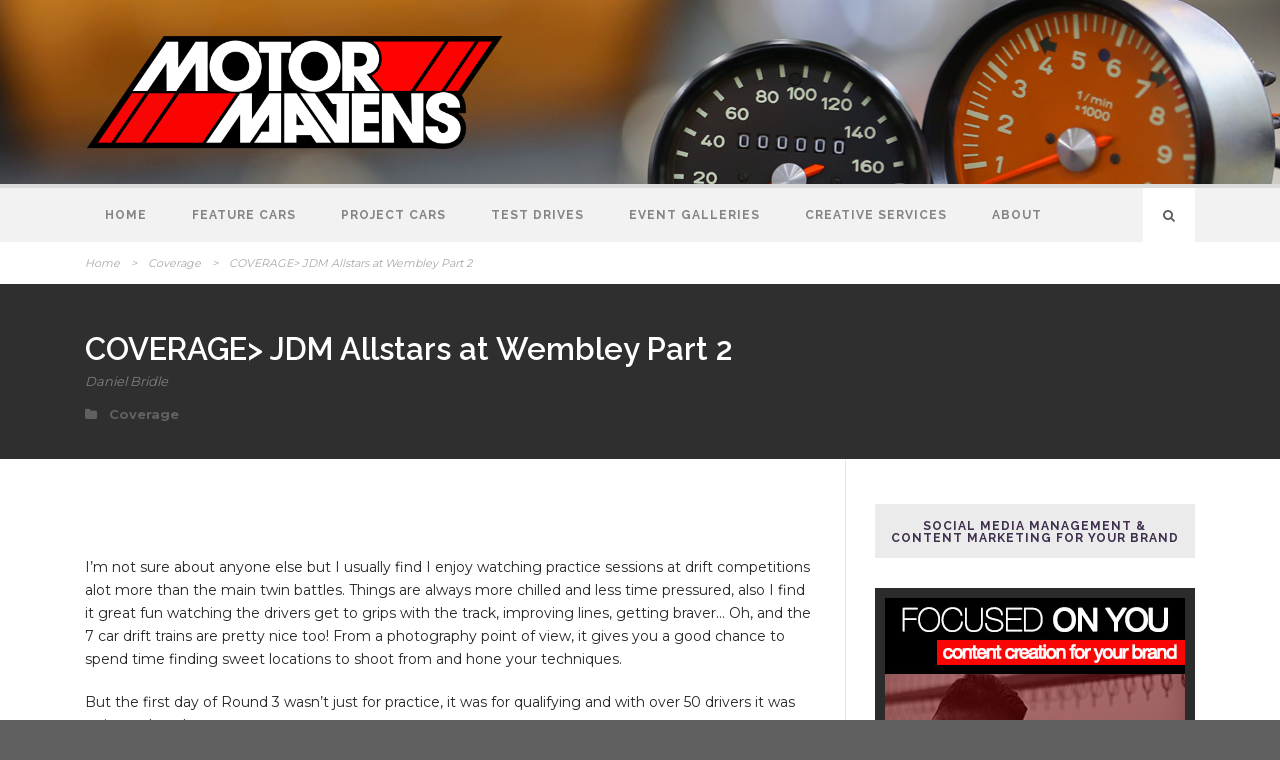

--- FILE ---
content_type: text/html; charset=UTF-8
request_url: https://motormavens.com/coverage-jdm-allstars-at-wembley-part-2/
body_size: 15833
content:
<!DOCTYPE html>
<!--[if IE 7]><html class="ie ie7 ltie8 ltie9" lang="en-US" xmlns:fb="http://www.facebook.com/2008/fbml" xmlns:og="http://opengraphprotocol.org/schema/"><![endif]-->
<!--[if IE 8]><html class="ie ie8 ltie9" lang="en-US" xmlns:fb="http://www.facebook.com/2008/fbml" xmlns:og="http://opengraphprotocol.org/schema/"><![endif]-->
<!--[if !(IE 7) | !(IE 8)  ]><!-->
<html lang="en-US" xmlns:fb="http://www.facebook.com/2008/fbml" xmlns:og="http://opengraphprotocol.org/schema/">
<!--<![endif]-->

<head>
	<meta charset="UTF-8" />
	<meta name="viewport" content="initial-scale=1.0" />	
		
	<link rel="pingback" href="https://motormavens.com/xmlrpc.php" />
	<title>COVERAGE&gt; JDM Allstars at Wembley Part 2 | MotorMavens • Car Culture &amp; Photography</title>
<link rel="alternate" type="application/rss+xml" title="MotorMavens • Car Culture &amp; Photography &raquo; Feed" href="https://motormavens.com/feed/" />
<link rel="alternate" type="application/rss+xml" title="MotorMavens • Car Culture &amp; Photography &raquo; Comments Feed" href="https://motormavens.com/comments/feed/" />
<link rel="alternate" type="application/rss+xml" title="MotorMavens • Car Culture &amp; Photography &raquo; COVERAGE&gt; JDM Allstars at Wembley Part 2 Comments Feed" href="https://motormavens.com/coverage-jdm-allstars-at-wembley-part-2/feed/" />
		<script type="text/javascript">
			window._wpemojiSettings = {"baseUrl":"https:\/\/s.w.org\/images\/core\/emoji\/72x72\/","ext":".png","source":{"concatemoji":"https:\/\/motormavens.com\/wp-includes\/js\/wp-emoji-release.min.js?ver=4.3.34"}};
			!function(e,n,t){var a;function o(e){var t=n.createElement("canvas"),a=t.getContext&&t.getContext("2d");return!(!a||!a.fillText)&&(a.textBaseline="top",a.font="600 32px Arial","flag"===e?(a.fillText(String.fromCharCode(55356,56812,55356,56807),0,0),3e3<t.toDataURL().length):(a.fillText(String.fromCharCode(55357,56835),0,0),0!==a.getImageData(16,16,1,1).data[0]))}function i(e){var t=n.createElement("script");t.src=e,t.type="text/javascript",n.getElementsByTagName("head")[0].appendChild(t)}t.supports={simple:o("simple"),flag:o("flag")},t.DOMReady=!1,t.readyCallback=function(){t.DOMReady=!0},t.supports.simple&&t.supports.flag||(a=function(){t.readyCallback()},n.addEventListener?(n.addEventListener("DOMContentLoaded",a,!1),e.addEventListener("load",a,!1)):(e.attachEvent("onload",a),n.attachEvent("onreadystatechange",function(){"complete"===n.readyState&&t.readyCallback()})),(a=t.source||{}).concatemoji?i(a.concatemoji):a.wpemoji&&a.twemoji&&(i(a.twemoji),i(a.wpemoji)))}(window,document,window._wpemojiSettings);
		</script>
		<style type="text/css">
img.wp-smiley,
img.emoji {
	display: inline !important;
	border: none !important;
	box-shadow: none !important;
	height: 1em !important;
	width: 1em !important;
	margin: 0 .07em !important;
	vertical-align: -0.1em !important;
	background: none !important;
	padding: 0 !important;
}
</style>
<link rel='stylesheet' id='fbc_rc_widgets-style-css'  href='https://motormavens.com/wp-content/plugins/facebook-comments-for-wordpress/css/facebook-comments-widgets.css?ver=4.3.34' type='text/css' media='all' />
<link rel='stylesheet' id='contact-form-7-css'  href='https://motormavens.com/wp-content/plugins/contact-form-7/includes/css/styles.css?ver=4.3' type='text/css' media='all' />
<link rel='stylesheet' id='style-css'  href='https://motormavens.com/wp-content/themes/urbanmag-v1-01/style.css?ver=4.3.34' type='text/css' media='all' />
<link rel='stylesheet' id='Raleway-google-font-css'  href='https://fonts.googleapis.com/css?family=Raleway%3A100%2C200%2C300%2Cregular%2C500%2C600%2C700%2C800%2C900&#038;subset=latin&#038;ver=4.3.34' type='text/css' media='all' />
<link rel='stylesheet' id='Montserrat-google-font-css'  href='https://fonts.googleapis.com/css?family=Montserrat%3Aregular%2C700&#038;subset=latin&#038;ver=4.3.34' type='text/css' media='all' />
<link rel='stylesheet' id='superfish-css'  href='https://motormavens.com/wp-content/themes/urbanmag-v1-01/plugins/superfish/css/superfish.css?ver=4.3.34' type='text/css' media='all' />
<link rel='stylesheet' id='dlmenu-css'  href='https://motormavens.com/wp-content/themes/urbanmag-v1-01/plugins/dl-menu/component.css?ver=4.3.34' type='text/css' media='all' />
<link rel='stylesheet' id='font-awesome-css'  href='https://motormavens.com/wp-content/themes/urbanmag-v1-01/plugins/font-awesome-new/css/font-awesome.min.css?ver=4.3.34' type='text/css' media='all' />
<link rel='stylesheet' id='jquery-fancybox-css'  href='https://motormavens.com/wp-content/themes/urbanmag-v1-01/plugins/fancybox/jquery.fancybox.css?ver=4.3.34' type='text/css' media='all' />
<link rel='stylesheet' id='flexslider-css'  href='https://motormavens.com/wp-content/themes/urbanmag-v1-01/plugins/flexslider/flexslider.css?ver=4.3.34' type='text/css' media='all' />
<link rel='stylesheet' id='style-responsive-css'  href='https://motormavens.com/wp-content/themes/urbanmag-v1-01/stylesheet/style-responsive.css?ver=4.3.34' type='text/css' media='all' />
<link rel='stylesheet' id='style-custom-css'  href='https://motormavens.com/wp-content/themes/urbanmag-v1-01/stylesheet/style-custom.css?ver=4.3.34' type='text/css' media='all' />
<script type='text/javascript' src='https://motormavens.com/wp-includes/js/jquery/jquery.js?ver=1.11.3'></script>
<script type='text/javascript' src='https://motormavens.com/wp-includes/js/jquery/jquery-migrate.min.js?ver=1.2.1'></script>
<link rel="EditURI" type="application/rsd+xml" title="RSD" href="https://motormavens.com/xmlrpc.php?rsd" />
<link rel="wlwmanifest" type="application/wlwmanifest+xml" href="https://motormavens.com/wp-includes/wlwmanifest.xml" /> 
<link rel='prev' title='WEBMINING&gt; WSTO BMW 135i' href='https://motormavens.com/webmining-wsto-bmw-135i/' />
<link rel='next' title='CARSPOTTING&gt; Instant Party R32 Skyline' href='https://motormavens.com/carspotting-instant-party-r32-skyline/' />
<meta name="generator" content="WordPress 4.3.34" />
<link rel='canonical' href='https://motormavens.com/coverage-jdm-allstars-at-wembley-part-2/' />
<link rel='shortlink' href='https://motormavens.com/?p=3015' />
<link rel='stylesheet' type='text/css' href='https://motormavens.com/wp-content/plugins/bookmarkify/more.css' /><meta property='og:title' content='COVERAGE&gt; JDM Allstars at Wembley Part 2' /><meta property='og:site_name' content='MotorMavens • Car Culture &amp; Photography' /><meta property='og:url' content='https://motormavens.com/coverage-jdm-allstars-at-wembley-part-2/' /><meta property='og:type' content='article' /><meta property='fb:app_id' content='326431808231204'>
<!-- load the script for older ie version -->
<!--[if lt IE 9]>
<script src="https://motormavens.com/wp-content/themes/urbanmag-v1-01/javascript/html5.js" type="text/javascript"></script>
<script src="https://motormavens.com/wp-content/themes/urbanmag-v1-01/plugins/easy-pie-chart/excanvas.js" type="text/javascript"></script>
<![endif]-->
</head>

<body class="single single-post postid-3015 single-format-standard">
<div class="body-wrapper  style-header-1 float-menu" data-home="https://motormavens.com" >
		
	<!-- top navigation -->
		
	
		<header class="gdlr-header-wrapper normal-header"  >

		<!-- logo -->
		<div class="gdlr-header-container container">
			<div class="gdlr-header-inner">
				<!-- logo -->
				<div class="gdlr-logo">
					<a href="https://motormavens.com" >
						<img src="https://motormavens.com/wp-content/uploads/2015/11/MM_logo247x41_011.png" alt="" width="800" height="181" />					</a>
					<div class="gdlr-responsive-navigation dl-menuwrapper" id="gdlr-responsive-navigation" ><button class="dl-trigger">Open Menu</button><ul id="menu-main-menu" class="dl-menu gdlr-main-mobile-menu"><li id="menu-item-23449" class="menu-item menu-item-type-post_type menu-item-object-page menu-item-23449"><a href="https://motormavens.com/">Home</a></li>
<li id="menu-item-23735" class="menu-item menu-item-type-taxonomy menu-item-object-category menu-item-23735"><a href="https://motormavens.com/category/feature-cars/">Feature Cars</a></li>
<li id="menu-item-27121" class="menu-item menu-item-type-taxonomy menu-item-object-category menu-item-27121"><a href="https://motormavens.com/category/project-cars/">Project Cars</a></li>
<li id="menu-item-23893" class="menu-item menu-item-type-taxonomy menu-item-object-category menu-item-23893"><a href="https://motormavens.com/category/test-drive/">Test Drives</a></li>
<li id="menu-item-23511" class="menu-item menu-item-type-taxonomy menu-item-object-category current-post-ancestor current-menu-parent current-post-parent menu-item-23511"><a href="https://motormavens.com/category/coverage/">Event Galleries</a></li>
<li id="menu-item-26551" class="menu-item menu-item-type-post_type menu-item-object-page menu-item-26551"><a href="https://motormavens.com/creative-services/">Creative Services</a></li>
<li id="menu-item-23516" class="menu-item menu-item-type-custom menu-item-object-custom menu-item-23516"><a href="http://motormavens.com/about-us/">About</a></li>
</ul></div>				</div>
								<div class="clear"></div>
			</div>
		</div>
		<!-- navigation -->
		<div id="gdlr-header-substitute" ></div><div class="gdlr-navigation-wrapper"><div class="gdlr-navigation-container container"><div class="gdlr-navigation-gimmick" id="gdlr-navigation-gimmick"></div><nav class="gdlr-navigation gdlr-align-left" id="gdlr-main-navigation" role="navigation"><ul id="menu-main-menu-1" class="sf-menu gdlr-main-menu"><li  class="menu-item menu-item-type-post_type menu-item-object-page menu-item-23449menu-item menu-item-type-post_type menu-item-object-page menu-item-23449 gdlr-normal-menu"><a href="https://motormavens.com/">Home</a></li>
<li  class="menu-item menu-item-type-taxonomy menu-item-object-category menu-item-23735menu-item menu-item-type-taxonomy menu-item-object-category menu-item-23735 gdlr-normal-menu"><a href="https://motormavens.com/category/feature-cars/">Feature Cars</a></li>
<li  class="menu-item menu-item-type-taxonomy menu-item-object-category menu-item-27121menu-item menu-item-type-taxonomy menu-item-object-category menu-item-27121 gdlr-normal-menu"><a href="https://motormavens.com/category/project-cars/">Project Cars</a></li>
<li  class="menu-item menu-item-type-taxonomy menu-item-object-category menu-item-23893menu-item menu-item-type-taxonomy menu-item-object-category menu-item-23893 gdlr-normal-menu"><a href="https://motormavens.com/category/test-drive/">Test Drives</a></li>
<li  class="menu-item menu-item-type-taxonomy menu-item-object-category current-post-ancestor current-menu-parent current-post-parent menu-item-23511menu-item menu-item-type-taxonomy menu-item-object-category current-post-ancestor current-menu-parent current-post-parent menu-item-23511 gdlr-normal-menu"><a href="https://motormavens.com/category/coverage/">Event Galleries</a></li>
<li  class="menu-item menu-item-type-post_type menu-item-object-page menu-item-26551menu-item menu-item-type-post_type menu-item-object-page menu-item-26551 gdlr-normal-menu"><a href="https://motormavens.com/creative-services/">Creative Services</a></li>
<li  class="menu-item menu-item-type-custom menu-item-object-custom menu-item-23516menu-item menu-item-type-custom menu-item-object-custom menu-item-23516 gdlr-normal-menu"><a href="http://motormavens.com/about-us/">About</a></li>
</ul><i class="icon-search fa fa-search gdlr-menu-search-button" id="gdlr-menu-search-button" ></i>
<div class="gdlr-menu-search" id="gdlr-menu-search">
	<form method="get" id="searchform" action="https://motormavens.com/">
				<div class="search-text">
			<input type="text" value="Type Keywords" name="s" autocomplete="off" data-default="Type Keywords" />
		</div>
		<input type="submit" value="" />
		<div class="clear"></div>
	</form>	
</div>	
</nav><div class="clear"></div></div></div>		<div class="clear"></div>
	</header>
	
	<div class="gdlr-breadcrumbs-container container" ><div class="gdlr-custom-breadcrumbs"><a href="https://motormavens.com">Home</a> <span class="gdlr-separator">></span> <a href="https://motormavens.com/category/coverage/">Coverage</a> <span class="gdlr-separator">></span> <span class="current">COVERAGE&gt; JDM Allstars at Wembley Part 2</span></div></div>		
		<div class="gdlr-page-title-wrapper gdlr-blog-page-title-wrapper">
			<div class="gdlr-page-title-container container" >
				<h1 class="gdlr-page-title">COVERAGE&gt; JDM Allstars at Wembley Part 2</h1>
				<div class="gdlr-blog-page-caption"><span class="gdlr-separator">/</span><div class="blog-info blog-date"><a href="https://motormavens.com/2009/09/08/">08 Sep 2009</a></div><span class="gdlr-separator">/</span><div class="blog-info blog-author"><a href="https://motormavens.com/author/daniel-bridle/" title="Posts by Daniel Bridle" rel="author">Daniel Bridle</a></div><span class="gdlr-separator">/</span><div class="blog-info blog-comment"><a href="https://motormavens.com/coverage-jdm-allstars-at-wembley-part-2/#respond">0 Comment</a></div><div class="clear"></div></div>
								<div class="gdlr-blog-page-caption-category"><div class="blog-info blog-category"><i class="fa fa-folder"></i><a href="https://motormavens.com/category/coverage/" rel="tag">Coverage</a></div><div class="clear"></div></div>
							</div>	
		</div>	
		<!-- is search -->	<div class="content-wrapper"><div class="gdlr-content">

		<div class="with-sidebar-wrapper">
		<div class="with-sidebar-container container">
			<div class="with-sidebar-left eight columns">
				<div class="with-sidebar-content twelve columns">
					<div class="gdlr-item gdlr-blog-single gdlr-item-start-content">

						<!-- get the content based on post format -->
						
<article id="post-3015" class="post-3015 post type-post status-publish format-standard hentry category-coverage tag-4a-ge tag-ae86 tag-avon-bellamy tag-daniel-bridle tag-drifting tag-jdm-allstars tag-ps13 tag-rb25 tag-s13 tag-s14 tag-s14a tag-s15 tag-silvia tag-sr20det tag-ssr tag-team-green tag-top-32 tag-toyota tag-uk tag-wembley-stadium">
	<div class="gdlr-standard-style">
				
		
		<div class="blog-content-wrapper" >
			<div class="gdlr-blog-content"><p style="text-align: left;"><img class="alignnone" title="JDM Allstars Wembley 01" src="http://motormavens.com/emAlbum/albums/Daniel%20Bridle/Events/JDM%20Allstars%20Round%203%20-%20Wembley%20Stadium/Saturday%20-%20Practice%20and%20Qualifying/JDM%20Allstars%20%20Saturday%2001,%20Dan%20Chapman,%20PS13,%20Driftworks.jpg" alt="" width="672" height="448" /></p>
<p style="text-align: left;">I&#8217;m not sure about anyone else but I usually find I enjoy watching practice sessions at drift competitions alot more than the main twin battles. Things are always more chilled and less time pressured, also I find it great fun watching the drivers get to grips with the track, improving lines, getting braver&#8230; Oh, and the 7 car drift trains are pretty nice too! From a photography point of view, it gives you a good chance to spend time finding sweet locations to shoot from and hone your techniques.</p>
<p>But the first day of Round 3 wasn&#8217;t just for practice, it was for qualifying and with over 50 drivers it was going to be a long one&#8230;</p>
<p><img class="alignnone" title="JDM Allstars Wembley 03" src="http://motormavens.com/emAlbum/albums/Daniel%20Bridle/Events/JDM%20Allstars%20Round%203%20-%20Wembley%20Stadium/Saturday%20-%20Practice%20and%20Qualifying/JDM%20Allstars%20Saturday%2010,%20r32,%20skyline,%20180sx,%20wembley%20stadium.jpg" alt="" width="672" height="448" /></p>
<p>Unfortunately only just turning 17 means I haven&#8217;t got a car yet. But I&#8217;ve met some awesome people in the drift community who&#8217;ve really helped me out getting to events. My friend Mark was kind enough to give me a lift to Wembley in his sick 180sx, and Jack followed us up in his freshly painted R32. Usually waking up at 5am is a bit of a groggy time for me, but this was an exception. The sound of an SR and RB roaring through the streets of London, along with the usual drift car bangs and scraping of sumps and bodywork is enough to wake anyone up. Thanks for the lift guys!</p>
<p><img class="alignnone" title="JDM Allstars Wembley 03" src="http://motormavens.com/emAlbum/albums/Daniel%20Bridle/Events/JDM%20Allstars%20Round%203%20-%20Wembley%20Stadium/Saturday%20-%20Practice%20and%20Qualifying/JDM%20Allstars%20Saturday%2002,%20Danny%20Eyles,%20Wanders,%20Twinning,%20Cones.jpg" alt="" width="672" height="448" /></p>
<p>I headed out to the track as soon as I could, things got exciting pretty quickly! Here&#8217;s Danny Eyles in the Japspeed S15 and Lennard Wanders in his awesome Falken S14A. The rear wheels on his car are 18&#8243; SSR Agle Strusse, the dish is HUGE.</p>
<p><img class="alignnone" title="JDM Allstars Wembley 04" src="http://motormavens.com/emAlbum/albums/Daniel%20Bridle/Events/JDM%20Allstars%20Round%203%20-%20Wembley%20Stadium/Saturday%20-%20Practice%20and%20Qualifying/JDM%20Allstars%20Saturday%2003,%20Team%20Green,%20Paul%20Cheshire,%20S14a,%20smoke.jpg" alt="" width="672" height="448" /></p>
<p>Paul Cheshire from Team Green was on it during the practice in his S14A with some big angle entries and mad smoke, but didn&#8217;t manage to qualify due to straightening up during his qualifying runs.</p>
<p><img class="alignnone" title="JDM Allstars Wembley 05" src="http://motormavens.com/emAlbum/albums/Daniel%20Bridle/Events/JDM%20Allstars%20Round%203%20-%20Wembley%20Stadium/Saturday%20-%20Practice%20and%20Qualifying/JDM%20Allstars%20Saturday%2004,%20Dean%20Kearney,%20Onevia,%20black%20&amp;%20white.jpg" alt="" width="672" height="448" /></p>
<p>Dean &#8220;Karnage&#8221; Kearney&#8217;s Onevia sounded gritty and raspy for most of the day, whether this was down to an engine problem or not I don&#8217;t know but it sounded pretty cool actually. The standard of driving from the Irish is always impressive and Dean put in some nice runs and managed to qualify 16th for the Top 32 the next day.</p>
<p><img class="alignnone" title="JDM Allstars Wembley 06" src="http://motormavens.com/emAlbum/albums/Daniel%20Bridle/Events/JDM%20Allstars%20Round%203%20-%20Wembley%20Stadium/Saturday%20-%20Practice%20and%20Qualifying/JDM%20Allstars%20Saturday%2006,%20Bruno%20Esperanca,%20s14a,%20200sx,%20wall%20scrape.jpg" alt="" width="672" height="448" /></p>
<p>Bruno Esperanca is always one to watch out for on the track, he always drives super aggressive and if there&#8217;s a wall he&#8217;s usually sticking the rear of whatever he&#8217;s driving to it! He stuck his PS13 to the wall at last years Wembley round a bit too much and ended his day. But this year he was on top form in his Devils Creed S14A and doing some of the best driving I&#8217;ve seen from him.</p>
<p><img class="alignnone" title="JDM Allstars Wembley 07" src="http://motormavens.com/emAlbum/albums/Daniel%20Bridle/Events/JDM%20Allstars%20Round%203%20-%20Wembley%20Stadium/Saturday%20-%20Practice%20and%20Qualifying/JDM%20Allstars%20Saturday%2008,%20sid%20crowfoot,%20jzx90%20cresta.jpg" alt="" width="672" height="448" /></p>
<p>Another driver on top form was Sid Crowfoot from Team Super Slide. There was some big names and pro teams at this event but he did some great driving that had people cheering. I love seeing a more street based privateer car like his Toyota Cresta JZX90 going up against the more powerful, faster, expensive cars.</p>
<p><img class="alignnone" title="JDM Allstars Wembley 08" src="http://motormavens.com/emAlbum/albums/Daniel%20Bridle/Events/JDM%20Allstars%20Round%203%20-%20Wembley%20Stadium/Saturday%20-%20Practice%20and%20Qualifying/JDM%20Allstars%20Saturday%2005,%20dwain%20mckeever,%2013%20years%20old,%20180sx.jpg" alt="" width="672" height="448" /></p>
<p>Probably one of the most talked about things over the entire weekend was this driver from Ireland. Dwaine Mckeever who drives this 180sx is <strong>13 years old!</strong> How awesome is that!? The kids a natural for sure, maybe drifting is a talent the Irish are born with?</p>
<p><img class="alignnone" title="JDM Allstars Wembley 09" src="http://motormavens.com/emAlbum/albums/Daniel%20Bridle/Events/JDM%20Allstars%20Round%203%20-%20Wembley%20Stadium/Saturday%20-%20Practice%20and%20Qualifying/JDM%20Allstars%20Saturday%2007,%20Christy%20Carpenter,%20S15%20Silvia,%20RB26.jpg" alt="" width="672" height="448" /></p>
<p>This RB26 powered S15 just looks and sounds gorgeous. Gleaming white and clean bodywork made it really stand out. The driver Christy Carpenter managed to qualify 4th out of the un-seeded drivers.<span><strong></strong></span></p>
<p><span><strong><span><span><strong><span style="font-size: small;"><span style="font-size: x-small;"><img class="alignnone" title="JDM Allstars Wembley 10" src="http://motormavens.com/emAlbum/albums/Daniel%20Bridle/Events/JDM%20Allstars%20Round%203%20-%20Wembley%20Stadium/Saturday%20-%20Practice%20and%20Qualifying/JDM%20Allstars%20Saturday%2009,%20walton%20smith,%20ae86.jpg" alt="" width="672" height="448" /></span></span></strong></span></span></strong></span></p>
<p>Finally I&#8217;ll finish off with a bit of much needed old school. This AE86 was really the only classic Japanese classic at the Wembley round apart from the WKD Imports 86. As sweet as the WKD Imports car is with its powerful SR20, it was great watching this 86 flying round with it&#8217;s little 4A-GE buzzing away and it&#8217;s clutch being kicked through the floor.</p>
<p>Stay tuned for more from JDM Allstars!</p>
<p>:: Daniel Bridle</p>
</div>
			<div class="gdlr-social-share">
<span class="social-share-title"><i class="icon-share-o fa fa-share-alt"></i>Share</span>
	<a href="http://digg.com/submit?url=https://motormavens.com/coverage-jdm-allstars-at-wembley-part-2/&#038;title=COVERAGE%26gt%3B%20JDM%20Allstars%20at%20Wembley%20Part%202" target="_blank">
		<img src="https://motormavens.com/wp-content/themes/urbanmag-v1-01/images/social-share/digg.png" alt="digg-share" width="32" height="32" />
	</a>

	<a href="http://www.facebook.com/share.php?u=https://motormavens.com/coverage-jdm-allstars-at-wembley-part-2/" target="_blank">
		<img src="https://motormavens.com/wp-content/themes/urbanmag-v1-01/images/social-share/facebook.png" alt="facebook-share" width="32" height="32" />
	</a>

	<a href="https://plus.google.com/share?url=https://motormavens.com/coverage-jdm-allstars-at-wembley-part-2/" onclick="javascript:window.open(this.href,'', 'menubar=no,toolbar=no,resizable=yes,scrollbars=yes,height=400,width=500');return false;">
		<img src="https://motormavens.com/wp-content/themes/urbanmag-v1-01/images/social-share/google-plus.png" alt="google-share" width="32" height="32" />
	</a>

	<a href="http://www.linkedin.com/shareArticle?mini=true&#038;url=https://motormavens.com/coverage-jdm-allstars-at-wembley-part-2/&#038;title=COVERAGE%26gt%3B%20JDM%20Allstars%20at%20Wembley%20Part%202" target="_blank">
		<img src="https://motormavens.com/wp-content/themes/urbanmag-v1-01/images/social-share/linkedin.png" alt="linked-share" width="32" height="32" />
	</a>

	<a href="http://www.myspace.com/Modules/PostTo/Pages/?u=https://motormavens.com/coverage-jdm-allstars-at-wembley-part-2/" target="_blank">
		<img src="https://motormavens.com/wp-content/themes/urbanmag-v1-01/images/social-share/my-space.png" alt="my-space-share" width="32" height="32" />
	</a>

	<a href="http://pinterest.com/pin/create/button/?url=https://motormavens.com/coverage-jdm-allstars-at-wembley-part-2/&media=" class="pin-it-button" count-layout="horizontal" onclick="javascript:window.open(this.href,'', 'menubar=no,toolbar=no,resizable=yes,scrollbars=yes,height=300,width=600');return false;">
		<img src="https://motormavens.com/wp-content/themes/urbanmag-v1-01/images/social-share/pinterest.png" alt="pinterest-share" width="32" height="32" />
	</a>	

	<a href="http://reddit.com/submit?url=https://motormavens.com/coverage-jdm-allstars-at-wembley-part-2/&#038;title=COVERAGE%26gt%3B%20JDM%20Allstars%20at%20Wembley%20Part%202" target="_blank">
		<img src="https://motormavens.com/wp-content/themes/urbanmag-v1-01/images/social-share/reddit.png" alt="reddit-share" width="32" height="32" />
	</a>

	<a href="http://www.stumbleupon.com/submit?url=https://motormavens.com/coverage-jdm-allstars-at-wembley-part-2/&#038;title=COVERAGE%26gt%3B%20JDM%20Allstars%20at%20Wembley%20Part%202" target="_blank">
		<img src="https://motormavens.com/wp-content/themes/urbanmag-v1-01/images/social-share/stumble-upon.png" alt="stumble-upon-share" width="32" height="32" />
	</a>

<div class="clear"></div>
</div>
						
			<div class="gdlr-single-blog-tag">
				<div class="blog-info blog-tag"><i class="fa fa-tags"></i><a href="https://motormavens.com/tag/4a-ge/" rel="tag">4A-GE</a><span class="sep">,</span> <a href="https://motormavens.com/tag/ae86/" rel="tag">AE86</a><span class="sep">,</span> <a href="https://motormavens.com/tag/avon-bellamy/" rel="tag">Avon Bellamy</a><span class="sep">,</span> <a href="https://motormavens.com/tag/daniel-bridle/" rel="tag">Daniel Bridle</a><span class="sep">,</span> <a href="https://motormavens.com/tag/drifting/" rel="tag">drifting</a><span class="sep">,</span> <a href="https://motormavens.com/tag/jdm-allstars/" rel="tag">JDM Allstars</a><span class="sep">,</span> <a href="https://motormavens.com/tag/ps13/" rel="tag">PS13</a><span class="sep">,</span> <a href="https://motormavens.com/tag/rb25/" rel="tag">RB25</a><span class="sep">,</span> <a href="https://motormavens.com/tag/s13/" rel="tag">S13</a><span class="sep">,</span> <a href="https://motormavens.com/tag/s14/" rel="tag">S14</a><span class="sep">,</span> <a href="https://motormavens.com/tag/s14a/" rel="tag">s14a</a><span class="sep">,</span> <a href="https://motormavens.com/tag/s15/" rel="tag">S15</a><span class="sep">,</span> <a href="https://motormavens.com/tag/silvia/" rel="tag">Silvia</a><span class="sep">,</span> <a href="https://motormavens.com/tag/sr20det/" rel="tag">SR20DET</a><span class="sep">,</span> <a href="https://motormavens.com/tag/ssr/" rel="tag">SSR</a><span class="sep">,</span> <a href="https://motormavens.com/tag/team-green/" rel="tag">team green</a><span class="sep">,</span> <a href="https://motormavens.com/tag/top-32/" rel="tag">top 32</a><span class="sep">,</span> <a href="https://motormavens.com/tag/toyota/" rel="tag">Toyota</a><span class="sep">,</span> <a href="https://motormavens.com/tag/uk/" rel="tag">UK</a><span class="sep">,</span> <a href="https://motormavens.com/tag/wembley-stadium/" rel="tag">Wembley Stadium</a></div><div class="clear"></div>			</div>
		</div> <!-- blog content wrapper -->
	</div>
</article><!-- #post -->
						<nav class="gdlr-single-nav">
							<div class="previous-nav"><a href="https://motormavens.com/coverage-slide-assassins-sunday-session/" rel="prev"><i class="icon-long-arrow-left fa fa-long-arrow-left"></i><span class="single-nav-text" >Previous Post</span><div class="single-nav-title">COVERAGE&gt; Slide Assassins Sunday Session</div></a></div>							<div class="next-nav"><a href="https://motormavens.com/coverage-idrc-finals-fontana-pt-1/" rel="next"><span class="single-nav-text" >Next Post</span><i class="icon-long-arrow-right fa fa-long-arrow-right"></i><div class="single-nav-title">COVERAGE&gt; IDRC Finals Fontana Pt.1</div></a></div>							<div class="clear"></div>
						</nav><!-- .nav-single -->
						
							<!-- related post section -->
						<div class="gdlr-related-post-wrapper"><span class="related-post-header">You may also like</span><div class="clear"></div><div class="related-post-widget three columns"><div class="related-post-widget-item"><div class="related-post-thumbnail"><a href="https://motormavens.com/collection-weds-mk-1-monoblock-wheels/" ><img src="https://motormavens.com/wp-content/uploads/2024/02/Weds-Mk-1-Tri-spoke-wheels-1-400x300.jpg" alt="" width="400" height="300" /></a></div><div class="related-post-title"><a href="https://motormavens.com/collection-weds-mk-1-monoblock-wheels/" >COLLECTION> Weds MK-1 Monoblock Wheels</a></div><div class="clear"></div></div></div><div class="related-post-widget three columns"><div class="related-post-widget-item"><div class="related-post-thumbnail"><a href="https://motormavens.com/stance-supersport-inverted-monotube-coilovers/" ><img src="https://motormavens.com/wp-content/uploads/2015/11/Stance-coilovers-1L4A4960-1000wm-copy-400x300.jpg" alt="Stance Suspension, Inverted Monotube, coilovers, Stance Super Sport, Stance Socks" width="400" height="300" /></a></div><div class="related-post-title"><a href="https://motormavens.com/stance-supersport-inverted-monotube-coilovers/" >Stance SuperSport Inverted Monotube Coilovers</a></div><div class="clear"></div></div></div><div class="related-post-widget three columns"><div class="related-post-widget-item"><div class="related-post-thumbnail"><a href="https://motormavens.com/final-bout-at-horse-thief-mile-willow-springs-international-raceway-drifting/" ><img src="https://motormavens.com/wp-content/uploads/2020/03/final-bout-auto-factory-realize-r32-skyline-sedan-4-door-bn-sports-volk-TE37-1DX27746-400x300.jpg" alt="final bout, drifting, auto factory realize, r32, skyline, r32 skyline sedan, 4 door skyline, bn sports, volk racing, TE37, horse thief mile, willow springs, hoonigan, koyorad, falken tire" width="400" height="300" /></a></div><div class="related-post-title"><a href="https://motormavens.com/final-bout-at-horse-thief-mile-willow-springs-international-raceway-drifting/" >Final Bout At Horse Thief Mile: The Spirit of Japanese Drifting</a></div><div class="clear"></div></div></div><div class="related-post-widget three columns"><div class="related-post-widget-item"><div class="related-post-thumbnail"><a href="https://motormavens.com/a90-haters-respect-gazoo-racing-gr-heritage-edition-supra/" ><img src="https://motormavens.com/wp-content/uploads/2019/11/A90-Toyota-GR-Supra-Heritage-EOSR0809-400x300.jpg" alt="A90 Supra, Toyota, GR Supra" width="400" height="300" /></a></div><div class="related-post-title"><a href="https://motormavens.com/a90-haters-respect-gazoo-racing-gr-heritage-edition-supra/" >Even A90 Haters Will Respect The GR Supra Heritage Edition</a></div><div class="clear"></div></div></div><div class="clear"></div><div class="clear"></div></div>	
						
						<!-- about author section -->
													<div class="gdlr-post-author">
							<div class="post-author-title" >About Post Author</div>
							<div class="post-author-avartar"><img alt='' src='https://secure.gravatar.com/avatar/19c4c9a6b080e4d79bf4c059c55a557d?s=90&#038;d=blank&#038;r=x' srcset='https://secure.gravatar.com/avatar/19c4c9a6b080e4d79bf4c059c55a557d?s=180&amp;d=blank&amp;r=x 2x' class='avatar avatar-90 photo' height='90' width='90' /></div>
							<div class="post-author-content">
							<div class="post-author"><a href="https://motormavens.com/author/daniel-bridle/" title="Posts by Daniel Bridle" rel="author">Daniel Bridle</a></div>
														</div>
							<div class="clear"></div>
							</div>
												

						
<!-- Facebook Comments for WordPress v3.1.3 by we8u (http://we8u.com/facebook-comments/) -->

<a name='facebook-comments'></a>

<div id='fb-root'></div>
<script src='http://connect.facebook.net/en_US/all.js#appId=326431808231204&amp;xfbml=1' type='text/javascript'></script>

<script type='text/javascript'>
	var addedComment = function(response) {
		//console.log('fbComments: Caught added comment');
		//console.log('fbComments:     Making AJAX call to update Facebook comment count');
		$.post('https://motormavens.com/wp-content/plugins/facebook-comments-for-wordpress/facebook-comments-ajax.php', { fn: 'addComment', xid: '_post3015' }, function(resp) {
			if (resp === 'true') {
				//console.log('fbComments:     Updated and cached Facebook comment count for post with xid=_post3015');
			} else {
				//console.log('fbComments:     FAILED to update Facebook comment count for post with xid=_post3015');
			}
		});

	};

	FB.Event.subscribe('comments.add', addedComment);
</script>

<div id='fbComments' style=''>
<!-- facebook comments v1 + v2 -->
<iframe src='https://www.facebook.com/plugins/like.php?href=https://motormavens.com/coverage-jdm-allstars-at-wembley-part-2/&amp;layout=standard&amp;show_faces=true&amp;width=450&amp;action=like&amp;font=arial&amp;colorscheme=light' scrolling='no' frameborder='0' style='height: 62px; width: 100%;' allowTransparency='true'></iframe>
	<fb:comments xid='_post3015' href='https://motormavens.com/coverage-jdm-allstars-at-wembley-part-2/' colorscheme='dark' numposts='100' width='672' publish_feed='true' migrated='1'></fb:comments><hr style='width:auto' />	<fb:comments xid='_post3015' numposts='100' width='672' simple='1' publish_feed='true' reverse='1' css='https://motormavens.com/wp-content/plugins/facebook-comments-for-wordpress/css/facebook-comments-custom.css?X76oRIoGPPUPwBw' title='COVERAGE&gt; JDM Allstars at Wembley Part 2' url='https://motormavens.com/coverage-jdm-allstars-at-wembley-part-2/' notify='true'></fb:comments></div>

<div id="comments" class="gdlr-comments-area">
	<h3 class="comments-title">
		0 Response	</h3>

	<ol class="commentlist">
		<li class="comment even thread-even depth-1" id="li-comment-1803">
	<article id="comment-1803" class="comment-article">
		<div class="comment-avatar"><img alt='' src='https://secure.gravatar.com/avatar/2e853f3b266b1e40c0894ce40491a518?s=60&#038;d=blank&#038;r=x' srcset='https://secure.gravatar.com/avatar/2e853f3b266b1e40c0894ce40491a518?s=120&amp;d=blank&amp;r=x 2x' class='avatar avatar-60 photo' height='60' width='60' /></div>
		<div class="comment-body">
			<header class="comment-meta">
				<div class="comment-author gdlr-title"><a href='http://www.motormavens.com' rel='external nofollow' class='url'>Antonio Alvendia</a></div>
				<div class="comment-time">
					<i class="fa fa-clock-o"></i>
					<a href="https://motormavens.com/coverage-jdm-allstars-at-wembley-part-2/comment-page-1/#comment-1803">
						<time datetime="2009-09-08T20:46:31+00:00">
						September 8, 2009 at 8:46 pm						</time>
					</a>
				</div>
			<div class="comment-reply">
							</div><!-- reply -->					
			</header>

			
			<section class="comment-content">
				<p>Wow! I can&#8217;t believe that 180SX driver is THIRTEEN YEARS OLD! And I liked the AE86 at the end, but maybe I&#8217;m just partial to AE86s that still have 4AG engines in them! =)</p>
<p>Great photos Daniel! Thanks for posting!</p>
							</section><!-- comment-content -->

		</div><!-- comment-body -->
	</article><!-- comment-article -->
</li><!-- #comment-## -->
<li class="comment odd alt thread-odd thread-alt depth-1" id="li-comment-1804">
	<article id="comment-1804" class="comment-article">
		<div class="comment-avatar"><img alt='' src='https://secure.gravatar.com/avatar/2818d1a9c5a126f0b6159609673fed33?s=60&#038;d=blank&#038;r=x' srcset='https://secure.gravatar.com/avatar/2818d1a9c5a126f0b6159609673fed33?s=120&amp;d=blank&amp;r=x 2x' class='avatar avatar-60 photo' height='60' width='60' /></div>
		<div class="comment-body">
			<header class="comment-meta">
				<div class="comment-author gdlr-title"><a href='http://buildthreads.wordpress.com' rel='external nofollow' class='url'>anth</a></div>
				<div class="comment-time">
					<i class="fa fa-clock-o"></i>
					<a href="https://motormavens.com/coverage-jdm-allstars-at-wembley-part-2/comment-page-1/#comment-1804">
						<time datetime="2009-09-08T21:34:50+00:00">
						September 8, 2009 at 9:34 pm						</time>
					</a>
				</div>
			<div class="comment-reply">
							</div><!-- reply -->					
			</header>

			
			<section class="comment-content">
				<p>euro drift really likes their underage drivers! props to them, they&#8217;re gonna have a life better than most teenagers could dream of</p>
							</section><!-- comment-content -->

		</div><!-- comment-body -->
	</article><!-- comment-article -->
</li><!-- #comment-## -->
<li class="comment even thread-even depth-1" id="li-comment-1805">
	<article id="comment-1805" class="comment-article">
		<div class="comment-avatar"><img alt='' src='https://secure.gravatar.com/avatar/8b5a9f83fea917a7243326e287f4e0d7?s=60&#038;d=blank&#038;r=x' srcset='https://secure.gravatar.com/avatar/8b5a9f83fea917a7243326e287f4e0d7?s=120&amp;d=blank&amp;r=x 2x' class='avatar avatar-60 photo' height='60' width='60' /></div>
		<div class="comment-body">
			<header class="comment-meta">
				<div class="comment-author gdlr-title">Luke Pakula</div>
				<div class="comment-time">
					<i class="fa fa-clock-o"></i>
					<a href="https://motormavens.com/coverage-jdm-allstars-at-wembley-part-2/comment-page-1/#comment-1805">
						<time datetime="2009-09-08T21:34:57+00:00">
						September 8, 2009 at 9:34 pm						</time>
					</a>
				</div>
			<div class="comment-reply">
							</div><!-- reply -->					
			</header>

			
			<section class="comment-content">
				<p>^ And the ones that dont &#8230;</p>
							</section><!-- comment-content -->

		</div><!-- comment-body -->
	</article><!-- comment-article -->
</li><!-- #comment-## -->
<li class="comment odd alt thread-odd thread-alt depth-1" id="li-comment-1806">
	<article id="comment-1806" class="comment-article">
		<div class="comment-avatar"><img alt='' src='https://secure.gravatar.com/avatar/5052cb986881ec9e86b9c021d9822be4?s=60&#038;d=blank&#038;r=x' srcset='https://secure.gravatar.com/avatar/5052cb986881ec9e86b9c021d9822be4?s=120&amp;d=blank&amp;r=x 2x' class='avatar avatar-60 photo' height='60' width='60' /></div>
		<div class="comment-body">
			<header class="comment-meta">
				<div class="comment-author gdlr-title"><a href='http://www.2girls1banana.com' rel='external nofollow' class='url'>thanape</a></div>
				<div class="comment-time">
					<i class="fa fa-clock-o"></i>
					<a href="https://motormavens.com/coverage-jdm-allstars-at-wembley-part-2/comment-page-1/#comment-1806">
						<time datetime="2009-09-08T23:27:35+00:00">
						September 8, 2009 at 11:27 pm						</time>
					</a>
				</div>
			<div class="comment-reply">
							</div><!-- reply -->					
			</header>

			
			<section class="comment-content">
				<p>13?<br />
13!</p>
							</section><!-- comment-content -->

		</div><!-- comment-body -->
	</article><!-- comment-article -->
</li><!-- #comment-## -->
<li class="comment even thread-even depth-1" id="li-comment-1807">
	<article id="comment-1807" class="comment-article">
		<div class="comment-avatar"><img alt='' src='https://secure.gravatar.com/avatar/8cd88c48e8f7170cd2da56c0985b964a?s=60&#038;d=blank&#038;r=x' srcset='https://secure.gravatar.com/avatar/8cd88c48e8f7170cd2da56c0985b964a?s=120&amp;d=blank&amp;r=x 2x' class='avatar avatar-60 photo' height='60' width='60' /></div>
		<div class="comment-body">
			<header class="comment-meta">
				<div class="comment-author gdlr-title">AEkyuni</div>
				<div class="comment-time">
					<i class="fa fa-clock-o"></i>
					<a href="https://motormavens.com/coverage-jdm-allstars-at-wembley-part-2/comment-page-1/#comment-1807">
						<time datetime="2009-09-08T23:51:43+00:00">
						September 8, 2009 at 11:51 pm						</time>
					</a>
				</div>
			<div class="comment-reply">
							</div><!-- reply -->					
			</header>

			
			<section class="comment-content">
				<p>the red cresta made my day. <img src="https://motormavens.com/wp-includes/images/smilies/simple-smile.png" alt=":-)" class="wp-smiley" style="height: 1em; max-height: 1em;" /></p>
							</section><!-- comment-content -->

		</div><!-- comment-body -->
	</article><!-- comment-article -->
</li><!-- #comment-## -->
<li class="comment odd alt thread-odd thread-alt depth-1" id="li-comment-1808">
	<article id="comment-1808" class="comment-article">
		<div class="comment-avatar"><img alt='' src='https://secure.gravatar.com/avatar/0b2fd33a68713d1ce920dee99ce65d15?s=60&#038;d=blank&#038;r=x' srcset='https://secure.gravatar.com/avatar/0b2fd33a68713d1ce920dee99ce65d15?s=120&amp;d=blank&amp;r=x 2x' class='avatar avatar-60 photo' height='60' width='60' /></div>
		<div class="comment-body">
			<header class="comment-meta">
				<div class="comment-author gdlr-title">Rich</div>
				<div class="comment-time">
					<i class="fa fa-clock-o"></i>
					<a href="https://motormavens.com/coverage-jdm-allstars-at-wembley-part-2/comment-page-1/#comment-1808">
						<time datetime="2009-09-09T03:55:59+00:00">
						September 9, 2009 at 3:55 am						</time>
					</a>
				</div>
			<div class="comment-reply">
							</div><!-- reply -->					
			</header>

			
			<section class="comment-content">
				<p>I agree with AEkyuni.  This is the first Cresta I saw on a race track!  These photos are intense!! Great action coverage Daniel!</p>
							</section><!-- comment-content -->

		</div><!-- comment-body -->
	</article><!-- comment-article -->
</li><!-- #comment-## -->
<li class="comment even thread-even depth-1" id="li-comment-1809">
	<article id="comment-1809" class="comment-article">
		<div class="comment-avatar"><img alt='' src='https://secure.gravatar.com/avatar/505e2b3c3005975bf07f831b7b75b9a7?s=60&#038;d=blank&#038;r=x' srcset='https://secure.gravatar.com/avatar/505e2b3c3005975bf07f831b7b75b9a7?s=120&amp;d=blank&amp;r=x 2x' class='avatar avatar-60 photo' height='60' width='60' /></div>
		<div class="comment-body">
			<header class="comment-meta">
				<div class="comment-author gdlr-title"><a href='http://www.infinitwheels.com' rel='external nofollow' class='url'>infinitwheels</a></div>
				<div class="comment-time">
					<i class="fa fa-clock-o"></i>
					<a href="https://motormavens.com/coverage-jdm-allstars-at-wembley-part-2/comment-page-1/#comment-1809">
						<time datetime="2009-09-09T04:22:29+00:00">
						September 9, 2009 at 4:22 am						</time>
					</a>
				</div>
			<div class="comment-reply">
							</div><!-- reply -->					
			</header>

			
			<section class="comment-content">
				<p>loving the hood prop on the s13 lol!!! good shit</p>
							</section><!-- comment-content -->

		</div><!-- comment-body -->
	</article><!-- comment-article -->
</li><!-- #comment-## -->
<li class="comment odd alt thread-odd thread-alt depth-1" id="li-comment-1810">
	<article id="comment-1810" class="comment-article">
		<div class="comment-avatar"><img alt='' src='https://secure.gravatar.com/avatar/d83d4e8402a37e2e4eea8cb1fe5aac6b?s=60&#038;d=blank&#038;r=x' srcset='https://secure.gravatar.com/avatar/d83d4e8402a37e2e4eea8cb1fe5aac6b?s=120&amp;d=blank&amp;r=x 2x' class='avatar avatar-60 photo' height='60' width='60' /></div>
		<div class="comment-body">
			<header class="comment-meta">
				<div class="comment-author gdlr-title">Jaime</div>
				<div class="comment-time">
					<i class="fa fa-clock-o"></i>
					<a href="https://motormavens.com/coverage-jdm-allstars-at-wembley-part-2/comment-page-1/#comment-1810">
						<time datetime="2009-09-09T10:11:00+00:00">
						September 9, 2009 at 10:11 am						</time>
					</a>
				</div>
			<div class="comment-reply">
							</div><!-- reply -->					
			</header>

			
			<section class="comment-content">
				<p>Hey, what about making a wallpaper section? Cause I&#8217;ll really like to have some photos in a bigger size!<br />
Nice coverage &amp; pics! Also, I whant to get up too hearing SRs and RBs!!!!</p>
							</section><!-- comment-content -->

		</div><!-- comment-body -->
	</article><!-- comment-article -->
</li><!-- #comment-## -->
<li class="comment even thread-even depth-1" id="li-comment-1811">
	<article id="comment-1811" class="comment-article">
		<div class="comment-avatar"><img alt='' src='https://secure.gravatar.com/avatar/5e7e5004f37bc486d29708d039565cab?s=60&#038;d=blank&#038;r=x' srcset='https://secure.gravatar.com/avatar/5e7e5004f37bc486d29708d039565cab?s=120&amp;d=blank&amp;r=x 2x' class='avatar avatar-60 photo' height='60' width='60' /></div>
		<div class="comment-body">
			<header class="comment-meta">
				<div class="comment-author gdlr-title">M45 Infinite</div>
				<div class="comment-time">
					<i class="fa fa-clock-o"></i>
					<a href="https://motormavens.com/coverage-jdm-allstars-at-wembley-part-2/comment-page-1/#comment-1811">
						<time datetime="2009-09-09T15:36:34+00:00">
						September 9, 2009 at 3:36 pm						</time>
					</a>
				</div>
			<div class="comment-reply">
							</div><!-- reply -->					
			</header>

			
			<section class="comment-content">
				<p>great to see your photos here daniel! next time you go to an event, please take more photos of sid&#8217;s JZX90 please, and dean kearney&#8217;s car as well! i&#8217;d love to see more details on these cars!</p>
							</section><!-- comment-content -->

		</div><!-- comment-body -->
	</article><!-- comment-article -->
</li><!-- #comment-## -->
<li class="comment odd alt thread-odd thread-alt depth-1" id="li-comment-1812">
	<article id="comment-1812" class="comment-article">
		<div class="comment-avatar"><img alt='' src='https://secure.gravatar.com/avatar/ec8bed76886b78a0a9a6ba3c3be6428f?s=60&#038;d=blank&#038;r=x' srcset='https://secure.gravatar.com/avatar/ec8bed76886b78a0a9a6ba3c3be6428f?s=120&amp;d=blank&amp;r=x 2x' class='avatar avatar-60 photo' height='60' width='60' /></div>
		<div class="comment-body">
			<header class="comment-meta">
				<div class="comment-author gdlr-title">Erocker</div>
				<div class="comment-time">
					<i class="fa fa-clock-o"></i>
					<a href="https://motormavens.com/coverage-jdm-allstars-at-wembley-part-2/comment-page-1/#comment-1812">
						<time datetime="2009-09-09T17:12:32+00:00">
						September 9, 2009 at 5:12 pm						</time>
					</a>
				</div>
			<div class="comment-reply">
							</div><!-- reply -->					
			</header>

			
			<section class="comment-content">
				<p>Great coverage Daniel. Someone really needs to look into the Irish drift scene &#8211; they&#8217;re rippin&#8217; it up! 13 you say?!</p>
							</section><!-- comment-content -->

		</div><!-- comment-body -->
	</article><!-- comment-article -->
</li><!-- #comment-## -->
<li class="comment even thread-even depth-1" id="li-comment-1813">
	<article id="comment-1813" class="comment-article">
		<div class="comment-avatar"><img alt='' src='https://secure.gravatar.com/avatar/ecfc8a9bc613bf169943775227269e75?s=60&#038;d=blank&#038;r=x' srcset='https://secure.gravatar.com/avatar/ecfc8a9bc613bf169943775227269e75?s=120&amp;d=blank&amp;r=x 2x' class='avatar avatar-60 photo' height='60' width='60' /></div>
		<div class="comment-body">
			<header class="comment-meta">
				<div class="comment-author gdlr-title">Cornfed</div>
				<div class="comment-time">
					<i class="fa fa-clock-o"></i>
					<a href="https://motormavens.com/coverage-jdm-allstars-at-wembley-part-2/comment-page-1/#comment-1813">
						<time datetime="2009-09-09T17:19:19+00:00">
						September 9, 2009 at 5:19 pm						</time>
					</a>
				</div>
			<div class="comment-reply">
							</div><!-- reply -->					
			</header>

			
			<section class="comment-content">
				<p>Those pics are nice and a 13 year old is driving damn</p>
							</section><!-- comment-content -->

		</div><!-- comment-body -->
	</article><!-- comment-article -->
</li><!-- #comment-## -->
<li class="comment odd alt thread-odd thread-alt depth-1" id="li-comment-1814">
	<article id="comment-1814" class="comment-article">
		<div class="comment-avatar"><img alt='' src='https://secure.gravatar.com/avatar/35f6b1244a44e434969b44ebe307596c?s=60&#038;d=blank&#038;r=x' srcset='https://secure.gravatar.com/avatar/35f6b1244a44e434969b44ebe307596c?s=120&amp;d=blank&amp;r=x 2x' class='avatar avatar-60 photo' height='60' width='60' /></div>
		<div class="comment-body">
			<header class="comment-meta">
				<div class="comment-author gdlr-title">JDM Allstars</div>
				<div class="comment-time">
					<i class="fa fa-clock-o"></i>
					<a href="https://motormavens.com/coverage-jdm-allstars-at-wembley-part-2/comment-page-1/#comment-1814">
						<time datetime="2009-09-10T04:19:50+00:00">
						September 10, 2009 at 4:19 am						</time>
					</a>
				</div>
			<div class="comment-reply">
							</div><!-- reply -->					
			</header>

			
			<section class="comment-content">
				<p>Yes is pretty crazy the skills this kid has.We just had the final round of the series this weekend at silverstone.<br />
He laid down his best run of the weekend in his first practice run, he has learned alot this year and will be a big name for sure next year in JDM<br />
We will have a video going together soon of him</p>
							</section><!-- comment-content -->

		</div><!-- comment-body -->
	</article><!-- comment-article -->
</li><!-- #comment-## -->
	</ol><!-- .commentlist -->

	

						<div id="respond" class="comment-respond">
				<h3 id="reply-title" class="comment-reply-title">Leave a Reply <small><a rel="nofollow" id="cancel-comment-reply-link" href="/coverage-jdm-allstars-at-wembley-part-2/#respond" style="display:none;">Cancel Reply</a></small></h3>
									<form action="https://motormavens.com/wp-comments-post.php" method="post" id="commentform" class="comment-form">
																										<div class="comment-form-head"><input id="author" name="author" type="text" value="" data-default="Name*" size="30" aria-required='true' />
<input id="email" name="email" type="text" value="" data-default="Email*" size="30" aria-required='true' />
<input id="url" name="url" type="text" value="" data-default="Website" size="30" /><div class="clear"></div></div>
												<div class="comment-form-comment"><textarea id="comment" name="comment" cols="45" rows="8" aria-required="true"></textarea></div>						
						<p class="form-submit"><input name="submit" type="submit" id="submit" class="submit" value="Post Comment" /> <input type='hidden' name='comment_post_ID' value='3015' id='comment_post_ID' />
<input type='hidden' name='comment_parent' id='comment_parent' value='0' />
</p><p style="display: none;"><input type="hidden" id="akismet_comment_nonce" name="akismet_comment_nonce" value="435cbc34ef" /></p><p style="display: none;"><input type="hidden" id="ak_js" name="ak_js" value="177"/></p>					</form>
							</div><!-- #respond -->
			</div><!-- gdlr-comment-area -->		

					</div>
				</div>
				
				<div class="clear"></div>
			</div>
			
<div class="gdlr-sidebar gdlr-right-sidebar four columns">
	<div class="gdlr-item-start-content sidebar-right-item" >
	<div id="goodlayers-1-1-banner-widget-8" class="widget widget_goodlayers-1-1-banner-widget gdlr-item gdlr-widget"><h3 class="gdlr-widget-title">Social Media Management &#038; Content Marketing for YOUR Brand</h3><div class="clear"></div><div class="banner-widget1-1"><a href="https://www.antoniosureshot.com" target="_blank"><img src="http://motormavens.com/wp-content/uploads/2019/12/300x250-focused-on-you-banner-IMG_1092.jpg" alt="banner" /></a></div></div><div id="gdlr-video-widget-11" class="widget widget_gdlr-video-widget gdlr-item gdlr-widget"><h3 class="gdlr-widget-title">Subscribe to MOTORMAVENS on YouTube</h3><div class="clear"></div><div class="gdlr-video-widget"><iframe src="//www.youtube.com/embed/OT-d7yMEbzg?wmode=transparent" width="300" height="168" ></iframe></div></div><div id="goodlayers-1-1-banner-widget-33" class="widget widget_goodlayers-1-1-banner-widget gdlr-item gdlr-widget"><div class="banner-widget1-1"><a href="https://www.instagram.com/motormavens" target="_blank"><img src="http://motormavens.com/wp-content/uploads/2024/02/MotorMavens-Instagram-Banner-Screenshot-300.jpg" alt="banner" /></a></div></div><div id="goodlayers-1-1-banner-widget-17" class="widget widget_goodlayers-1-1-banner-widget gdlr-item gdlr-widget"><h3 class="gdlr-widget-title">MotorMavens Project Vehicles</h3><div class="clear"></div><div class="banner-widget1-1"><a href="https://motormavens.com/tag/project-is300/" target="_blank"><img src="http://motormavens.com/wp-content/uploads/2024/02/R6A_8530-IS300-air-force-300x200-project-is300-copy.jpg" alt="banner" /></a></div></div><div id="goodlayers-1-1-banner-widget-19" class="widget widget_goodlayers-1-1-banner-widget gdlr-item gdlr-widget"><div class="banner-widget1-1"><a href="https://motormavens.com/tag/project-ae86/" target="_blank"><img src="http://motormavens.com/wp-content/uploads/2024/02/86FEST-2012-0405-project-ae86-2-300x200.jpg" alt="banner" /></a></div></div><div id="goodlayers-1-1-banner-widget-15" class="widget widget_goodlayers-1-1-banner-widget gdlr-item gdlr-widget"><div class="banner-widget1-1"><a href="https://motormavens.com/tag/project-gx470/" target="_blank"><img src="http://motormavens.com/wp-content/uploads/2024/02/R6A_4408-Project-GX470-RedRock-sunset-300x200.jpg" alt="banner" /></a></div></div><div id="goodlayers-1-1-banner-widget-30" class="widget widget_goodlayers-1-1-banner-widget gdlr-item gdlr-widget"><div class="banner-widget1-1"><a href="https://motormavens.com/tag/project-sequoia/" target="_blank"><img src="http://motormavens.com/wp-content/uploads/2024/02/DSC01556-Project-Sequoia-300X200-copy.jpg" alt="banner" /></a></div></div><div id="gdlr-video-widget-14" class="widget widget_gdlr-video-widget gdlr-item gdlr-widget"><h3 class="gdlr-widget-title">Supras and Other 2JZ &#038; 1JZ Powered Cars in Vegas</h3><div class="clear"></div><div class="gdlr-video-widget"><iframe src="//www.youtube.com/embed/TvSF1QsnLKs?wmode=transparent" width="300" height="168" ></iframe></div></div><div id="gdlr-post-slider-widget-14" class="widget widget_gdlr-post-slider-widget gdlr-item gdlr-widget"><h3 class="gdlr-widget-title">POPULAR on MOTORMAVENS</h3><div class="clear"></div><div class="gdlr-post-slider-widget"><div class="flexslider" ><ul class="slides" ><li><a href="https://motormavens.com/archaeology-team-orange-kumakubo-rwd-d1gp-drift-ct9a-lancer-evo-9/" ><img src="https://motormavens.com/wp-content/uploads/2011/03/MG_5200-raw-1800wm-700x400.jpg" alt="Kumakubo, Ebisu Circuit, Nihonmatsu, Fukushima, Visit Fukushima, RWD Lancer Evo, Lancer Evo 9, Evo 9, JUN Auto Mechanic, D1GP" width="700" height="400" /><div class="gdlr-caption-wrapper post-slider"><div class="gdlr-caption-title">CENTER STAGE> Team Orange CT9A Lancer Evo 9</div></div></a></li><li><a href="https://motormavens.com/center-stage-shakotan-s30-240z/" ><img src="https://motormavens.com/wp-content/uploads/2009/10/IMG_9498_shakotan_S30_240Z_yuta_akaishi-1800wm2-700x400.jpg" alt="shakotan, S30, 240Z, heartbreaker, yuta akaishi" width="700" height="400" /><div class="gdlr-caption-wrapper post-slider"><div class="gdlr-caption-title">CENTER STAGE&gt; Shakotan S30 240Z</div></div></a></li></ul></div></div></div><div id="gdlr-post-slider-widget-4" class="widget widget_gdlr-post-slider-widget gdlr-item gdlr-widget"><h3 class="gdlr-widget-title">FEATURED PRODUCTS</h3><div class="clear"></div><div class="gdlr-post-slider-widget"><div class="flexslider" ><ul class="slides" ><li><a href="https://motormavens.com/deagostini-die-cast-american-car-collection/" ><img src="https://motormavens.com/wp-content/uploads/2022/10/DeAgostini-American-Cars-Diecast-Challenger-RT-R6A_8779-1920wm-400x300.jpg" alt="DeAgostini American Cars Diecast Challenger RT" width="400" height="300" /><div class="gdlr-caption-wrapper post-slider"><div class="gdlr-caption-title">DeAgostini Die Cast: American Car Collection</div></div></a></li><li><a href="https://motormavens.com/automotive-touch-up-paint-in-oem-factory-hues/" ><img src="https://motormavens.com/wp-content/uploads/2022/03/R6A_9463-1920wm-copy-400x300.jpg" alt="Automotive Touch Up paint" width="400" height="300" /><div class="gdlr-caption-wrapper post-slider"><div class="gdlr-caption-title">Automotive Touch Up &#8211; Premixed Paint in OEM Factory Hues</div></div></a></li><li><a href="https://motormavens.com/stance-supersport-inverted-monotube-coilovers/" ><img src="https://motormavens.com/wp-content/uploads/2015/11/Stance-coilovers-1L4A4960-1000wm-copy-400x300.jpg" alt="Stance Suspension, Inverted Monotube, coilovers, Stance Super Sport, Stance Socks" width="400" height="300" /><div class="gdlr-caption-wrapper post-slider"><div class="gdlr-caption-title">Stance SuperSport Inverted Monotube Coilovers</div></div></a></li><li><a href="https://motormavens.com/dart-machinery-b18-b20-race-series-blocks/" ><img src="https://motormavens.com/wp-content/uploads/2020/03/Dart-B18-block-1600-EOSR6692-400x300.jpg" alt="Dart Machinery B18 B20 Race Series Blocks" width="400" height="300" /><div class="gdlr-caption-wrapper post-slider"><div class="gdlr-caption-title">Dart Machinery B18 &#038; B20 Race Series Blocks</div></div></a></li><li><a href="https://motormavens.com/wilwood-electric-parking-brake-caliper/" ><img src="https://motormavens.com/wp-content/uploads/2020/02/Wilwood-Electric-Parking-Brake-Caliper-SEMA-MPMC-EOSR6715-400x300.jpg" alt="Wilwood Electric Parking Brake Caliper SEMA MPMC" width="400" height="300" /><div class="gdlr-caption-wrapper post-slider"><div class="gdlr-caption-title">Wilwood Electric Parking Brake Caliper</div></div></a></li><li><a href="https://motormavens.com/tomei-expreme-ti-60r-titanium-race-exhaust-for-ae86/" ><img src="https://motormavens.com/wp-content/uploads/2015/11/AE86-Tomei-60R-exhaust-1L4A7316-1300copy-400x300.jpg" alt="AE86, Tomei,60R, titanium exhaust" width="400" height="300" /><div class="gdlr-caption-wrapper post-slider"><div class="gdlr-caption-title">Tomei Expreme Ti 60R Titanium Race Exhaust for AE86</div></div></a></li></ul></div></div></div><div id="gdlr-post-slider-widget-8" class="widget widget_gdlr-post-slider-widget gdlr-item gdlr-widget"><h3 class="gdlr-widget-title">FEATURED STORIES</h3><div class="clear"></div><div class="gdlr-post-slider-widget"><div class="flexslider" ><ul class="slides" ><li><a href="https://motormavens.com/ums-tuning-ct9a-mitsubishi-lancer-evo-global-time-attack-super-lap-battle/" ><img src="https://motormavens.com/wp-content/uploads/2015/11/UMS-Tuning-Evo-szirka-IMG_5964-1300-700x400.jpg" alt="UMS Tuning, Mitsubishi, LAncer, Evo 8, Tony Szirka, Global Time Attack, Whiteline, Competition Clutch, AME Wheels, Auto RND, Fortune Auto, AEM, AEM Infinity" width="700" height="400" /><div class="gdlr-caption-wrapper post-slider"><div class="gdlr-caption-title">UMS Tuning CT9A Mitsubishi Lancer Evo8 Drives Itself at GTA</div></div></a></li><li><a href="https://motormavens.com/dai-yoshihara-fwd-unlimited-record-global-time-attack-buttonwillow-raceway/" ><img src="https://motormavens.com/wp-content/uploads/2015/11/Spoon-Sports-Civic-Dai-Yoshihara-Global-Time-Attack-1L4A8151-1300copy-700x400.jpg" alt="" width="700" height="400" /><div class="gdlr-caption-wrapper post-slider"><div class="gdlr-caption-title">NEWSWORTHY> Spoon Sports Sets FWD Unlimited Record</div></div></a></li><li><a href="https://motormavens.com/86fest-scion-frs-subaru-brz-toyota-ae86-corolla-festival-autoclub-speedway-fontana/" ><img src="https://motormavens.com/wp-content/uploads/2013/08/86FEST-2013-fontana-IMG_0992-672-563copy-672x400.jpg" alt="86FEST, Scion FRS, Subaru BRZ, ZC6, ZN6" width="672" height="400" /><div class="gdlr-caption-wrapper post-slider"><div class="gdlr-caption-title">GALLERY> 86FEST Takes Over AutoClub Speedway</div></div></a></li><li><a href="https://motormavens.com/american-lemans-at-long-beach-grand-prix-alms/" ><img src="https://motormavens.com/wp-content/uploads/2013/04/IMG_0390-copy-672x400.jpg" alt="" width="672" height="400" /><div class="gdlr-caption-wrapper post-slider"><div class="gdlr-caption-title">COVERAGE> ALMS Long Beach Street Circuit</div></div></a></li><li><a href="https://motormavens.com/dragonspeed-audi-r8-debut-at-dubai-24-hours/" ><img src="https://motormavens.com/wp-content/uploads/2013/03/dubai-autodrome-24hrs-audi-R8-john-brooks-photo-2297-copy-672x400.jpg" alt="Dubai 24H, Dragonspeed, Audi, R8" width="672" height="400" /><div class="gdlr-caption-wrapper post-slider"><div class="gdlr-caption-title">GALLERY> DragonSpeed Audi R8 at Dubai 24 Hours</div></div></a></li><li><a href="https://motormavens.com/raceline-usa-honda-tuning-challenge-scion-frs-brz-buttonwillow/" ><img src="https://motormavens.com/wp-content/uploads/2013/02/Honda-Tuning-Integra-Type-R-IMG_8132-copy-672x400.jpg" alt="Honda Tuning, Integra, Type R, Acura, Buttonwillow Raceway, Willow Ranch BBQ, Raceline" width="672" height="400" /><div class="gdlr-caption-wrapper post-slider"><div class="gdlr-caption-title">GALLERY> HT Cup Challenge Racing with Raceline</div></div></a></li></ul></div></div></div><div id="goodlayers-1-1-banner-widget-12" class="widget widget_goodlayers-1-1-banner-widget gdlr-item gdlr-widget"><h3 class="gdlr-widget-title">Antonio Alvendia on Speedhunters</h3><div class="clear"></div><div class="banner-widget1-1"><a href="http://www.speedhunters.com/author/antonioalvendia/" target="_blank"><img src="http://motormavens.com/wp-content/uploads/2020/02/Speedhunters-300px.jpg" alt="banner" /></a></div></div><div id="goodlayers-1-1-banner-widget-9" class="widget widget_goodlayers-1-1-banner-widget gdlr-item gdlr-widget"><div class="banner-widget1-1"><a href="https://blog.fcpeuro.com/author/antonio-alvendia" target="_blank"><img src="http://motormavens.com/wp-content/uploads/2020/01/MotorMavens-FCP-300px-banner-A9A04805.jpg" alt="banner" /></a></div></div>	</div>
</div>
			<div class="clear"></div>
		</div>				
	</div>				

</div><!-- gdlr-content -->
		<div class="clear" ></div>
	</div><!-- content wrapper -->

		
	<footer class="footer-wrapper" >
				<div class="footer-container container">
										<div class="footer-column four columns" id="footer-widget-1" >
					<div id="gdlr-video-widget-8" class="widget widget_gdlr-video-widget gdlr-item gdlr-widget"><h3 class="gdlr-widget-title">More Stories from MOTORMAVENS</h3><div class="clear"></div><div class="gdlr-video-widget"><iframe src="//www.youtube.com/embed/-5vU00H2vMw?wmode=transparent" width="300" height="168" ></iframe></div></div><div id="gdlr-post-slider-widget-5" class="widget widget_gdlr-post-slider-widget gdlr-item gdlr-widget"><div class="gdlr-post-slider-widget"><div class="flexslider" ><ul class="slides" ><li><a href="https://motormavens.com/luftgekuhlt-air-cooled-porsches-on-a-pedestal/" ><img src="https://motormavens.com/wp-content/uploads/2019/06/Luftgekühlt-Porsche-917K-1DX23637-1920wmmm-530x358.jpg" alt="Luftgekühlt, Porsche 917K, Gulf Oil, Gulf Porsche" width="530" height="358" /><div class="gdlr-caption-wrapper post-slider"><div class="gdlr-caption-title">Luftgekühlt: Air Cooled Porsches On A Pedestal</div></div></a></li><li><a href="https://motormavens.com/female-bosozoku-bike-gangs-in-japan/" ><img src="https://motormavens.com/wp-content/uploads/2015/11/Screen-Shot-2015-11-29-at-10.57.06-AM-530x358.png" alt="bosozoku, female bosozoku, boso, motorcycle, bike gang, japanese gang, japanese bike gang, honda" width="530" height="358" /><div class="gdlr-caption-wrapper post-slider"><div class="gdlr-caption-title">Female Bosozoku Bike Gangs in Japan</div></div></a></li><li><a href="https://motormavens.com/le-rendezvous-toyota-champs-elysees-in-paris-france/" ><img src="https://motormavens.com/wp-content/uploads/2012/11/IMG_1961-paris-lovers-530x358.jpg" alt="Paris, France" width="530" height="358" /><div class="gdlr-caption-wrapper post-slider"><div class="gdlr-caption-title">CAR&#038;CULTURE> Le Rendez-Vous Toyota in Paris</div></div></a></li><li><a href="https://motormavens.com/jarama-vintage-car-festival-spain/" ><img src="https://motormavens.com/wp-content/uploads/2012/11/a1-530x358.jpg" alt="Porsche, Porsche 911, rally, lightpod" width="530" height="358" /><div class="gdlr-caption-wrapper post-slider"><div class="gdlr-caption-title">CAR&#038;CULTURE> MotorMavens Adventures in Spain</div></div></a></li><li><a href="https://motormavens.com/mclaren-beverly-hills-wilshire-mp412c-ron-dennis/" ><img src="https://motormavens.com/wp-content/uploads/2012/01/mclaren-beverly-hills-mp412c-mp4-12c-wilshire-IMG_7148-copy-530x358.jpg" alt="mclaren, mp4-12c, mclaren beverly hills" width="530" height="358" /><div class="gdlr-caption-wrapper post-slider"><div class="gdlr-caption-title">CAR&#038;CULTURE> McLaren Beverly Hills and The MP4-12C</div></div></a></li><li><a href="https://motormavens.com/coverage-northwest-nissans-golden-gardens-lucas-perez-yoshi-shindo-2011/" ><img src="https://motormavens.com/wp-content/uploads/2011/04/104-530x358.jpg" alt="RPS13, 180SX, 240Sx, S13" width="530" height="358" /><div class="gdlr-caption-wrapper post-slider"><div class="gdlr-caption-title">COVERAGE> Northwest Nissans Golden Gardens</div></div></a></li></ul></div></div></div>				</div>
										<div class="footer-column four columns" id="footer-widget-2" >
					<div id="gdlr-video-widget-6" class="widget widget_gdlr-video-widget gdlr-item gdlr-widget"><h3 class="gdlr-widget-title">Subscribe! MOTORMAVENS YouTube</h3><div class="clear"></div><div class="gdlr-video-widget"><iframe src="//www.youtube.com/embed/o7JAn7rFcvI?wmode=transparent" width="300" height="168" ></iframe></div></div><div id="gdlr-post-slider-widget-6" class="widget widget_gdlr-post-slider-widget gdlr-item gdlr-widget"><div class="gdlr-post-slider-widget"><div class="flexslider" ><ul class="slides" ><li><a href="https://motormavens.com/japanese-classic-car-show-queen-mary-2013/" ><img src="https://motormavens.com/wp-content/uploads/2013/09/IMG_0070-patrick-te27-530x358.jpg" alt="" width="530" height="358" /><div class="gdlr-caption-wrapper post-slider"><div class="gdlr-caption-title">COVERAGE> Japanese Classic Car Show in LBC</div></div></a></li><li><a href="https://motormavens.com/coverage-zen-garage-exhibition-in-little-tokyo-japanese-american-national-museum/" ><img src="https://motormavens.com/wp-content/uploads/2011/01/IMG_0229-zen-garage-japanese-american-national-museum-shinya-kimura-giant-robot-eric-nakamura-len-higa-motorcycle-copy-530x358.jpg" alt="shinya kimura, janm, japanese american national museum, zen garage, o2 motorworks, oni motorworks, cafe racer, giant robot" width="530" height="358" /><div class="gdlr-caption-wrapper post-slider"><div class="gdlr-caption-title">COVERAGE> Zen Garage Exhibition in Little Tokyo</div></div></a></li><li><a href="https://motormavens.com/coverage-more-mooneyes-lifestyle-at-irwindale/" ><img src="https://motormavens.com/wp-content/uploads/2010/12/IMG_9121_cavaliers-long-beach-mooneyes-2010-copy-530x358.jpg" alt="cavaliers long beach, border patrol, hot rod, traditional hot rod, mooneyes, whitewalls, mooneyes xmas party" width="530" height="358" /><div class="gdlr-caption-wrapper post-slider"><div class="gdlr-caption-title">COVERAGE> More Mooneyes Lifestyle at Irwindale</div></div></a></li><li><a href="https://motormavens.com/coverage-the-motor-mavens-mass-appeal-car-show/" ><img src="https://motormavens.com/wp-content/uploads/2010/12/IMG_8903_MotorMavens_Mass_Appeal_JZA80-Supra-copy-530x358.jpg" alt="JGTC, gt300, JZA80, SUPRA, DA9, ACURA, INTEGRA, SSR WHEELS, 5ZIGEN, DUNLOP, MOTORMAVENS" width="530" height="358" /><div class="gdlr-caption-wrapper post-slider"><div class="gdlr-caption-title">COVERAGE> MotorMavens Mass Appeal Experience!</div></div></a></li></ul></div></div></div>				</div>
										<div class="footer-column four columns" id="footer-widget-3" >
					<div id="text-9" class="widget widget_text gdlr-item gdlr-widget">			<div class="textwidget"><p><img src="http://motormavens.com/wp-content/uploads/2015/11/motormavens_whitelogo_01.png" alt="" style="width: 300px; margin-top: 5px;"/></p>
<p><i class="gdlr-icon fa fa-phone" style="color: #dddddd; font-size: 16px; " ></i>  Call Me, Maybe? Actually, sending a DM on @MOTORMAVENS Instagram is better.</p>
<p><i class="gdlr-icon fa fa-envelope" style="color: #dddddd; font-size: 16px; " ></i> motormavens@gmail.com</p>
<p>LET'S CONNECT!<br />
<a href="http://facebook.com/motormavens" target="_blank"><i class="gdlr-icon fa fa-facebook" style="color: #dddddd; font-size: 20px; " ></i></a> <a href="http://twitter.com/motormavens" target="_blank" ><i class="gdlr-icon fa fa-twitter" style="color: #dddddd; font-size: 20px; " ></i></a> <a href="http://youtube.com/motormavens" target="_blank"><i class="gdlr-icon fa fa-youtube" style="color: #dddddd; font-size: 20px; " ></i></a></p>
<p>Notice: All imagery and video content on this website are owned and copyrighted by their respective creators. Only photos marked with "MOTORMAVENS" watermark are owned and copyrighted by the MotorMavens Network, a division of Cipher Media Group LLC.</p>
</div>
		</div>				</div>
									<div class="clear"></div>
		</div>
				
				<div class="copyright-wrapper">
			<div class="copyright-container container">
				<div class="copyright-left">
					MOTORMAVENS is a member of the Cipher Media Group. 				</div>
				<div class="copyright-right">
					© 2015 Sureshot Ventures LLC. All Rights Reserved. #StayDRIVEN				</div>
				<div class="clear"></div>
			</div>
		</div>
			</footer>
	</div> <!-- body-wrapper -->
<!-- FB Pixel Code -->

<script>

!function(f,b,e,v,n,t,s){if(f.fbq)return;n=f.fbq=function(){n.callMethod?

n.callMethod.apply(n,arguments):n.queue.push(arguments)};if(!f._fbq)f._fbq=n;

n.push=n;n.loaded=!0;n.version='2.0';n.queue=[];t=b.createElement(e);t.async=!0;

t.src=v;s=b.getElementsByTagName(e)[0];s.parentNode.insertBefore(t,s)}(window,

document,'script','//connect.facebook.net/en_US/fbevents.js');

 

fbq('init', '1733784900187527');

fbq('track', "PageView");</script>

<noscript><img height="1" width="1" style="display:none"

src="https://www.facebook.com/tr?id=1733784900187527&ev=PageView&noscript=1"

/></noscript>

<!-- End FB Pixel Code -->
<script type="text/javascript"></script><script type='text/javascript' src='https://motormavens.com/wp-content/plugins/contact-form-7/includes/js/jquery.form.min.js?ver=3.51.0-2014.06.20'></script>
<script type='text/javascript'>
/* <![CDATA[ */
var _wpcf7 = {"loaderUrl":"https:\/\/motormavens.com\/wp-content\/plugins\/contact-form-7\/images\/ajax-loader.gif","sending":"Sending ...","cached":"1"};
/* ]]> */
</script>
<script type='text/javascript' src='https://motormavens.com/wp-content/plugins/contact-form-7/includes/js/scripts.js?ver=4.3'></script>
<script type='text/javascript' src='https://motormavens.com/wp-content/themes/urbanmag-v1-01/plugins/superfish/js/superfish.js?ver=1.0'></script>
<script type='text/javascript' src='https://motormavens.com/wp-includes/js/hoverIntent.min.js?ver=1.8.1'></script>
<script type='text/javascript' src='https://motormavens.com/wp-content/themes/urbanmag-v1-01/plugins/dl-menu/modernizr.custom.js?ver=1.0'></script>
<script type='text/javascript' src='https://motormavens.com/wp-content/themes/urbanmag-v1-01/plugins/dl-menu/jquery.dlmenu.js?ver=1.0'></script>
<script type='text/javascript' src='https://motormavens.com/wp-content/themes/urbanmag-v1-01/plugins/jquery.easing.js?ver=1.0'></script>
<script type='text/javascript' src='https://motormavens.com/wp-content/themes/urbanmag-v1-01/plugins/jquery.transit.min.js?ver=1.0'></script>
<script type='text/javascript' src='https://motormavens.com/wp-content/themes/urbanmag-v1-01/plugins/fancybox/jquery.fancybox.pack.js?ver=1.0'></script>
<script type='text/javascript' src='https://motormavens.com/wp-content/themes/urbanmag-v1-01/plugins/fancybox/helpers/jquery.fancybox-media.js?ver=1.0'></script>
<script type='text/javascript' src='https://motormavens.com/wp-content/themes/urbanmag-v1-01/plugins/fancybox/helpers/jquery.fancybox-thumbs.js?ver=1.0'></script>
<script type='text/javascript' src='https://motormavens.com/wp-content/themes/urbanmag-v1-01/plugins/flexslider/jquery.flexslider.js?ver=1.0'></script>
<script type='text/javascript' src='https://motormavens.com/wp-content/themes/urbanmag-v1-01/javascript/gdlr-script.js?ver=1.0'></script>
<script async="async" type='text/javascript' src='https://motormavens.com/wp-content/plugins/akismet/_inc/form.js?ver=4.1.3'></script>
</body>
</html>